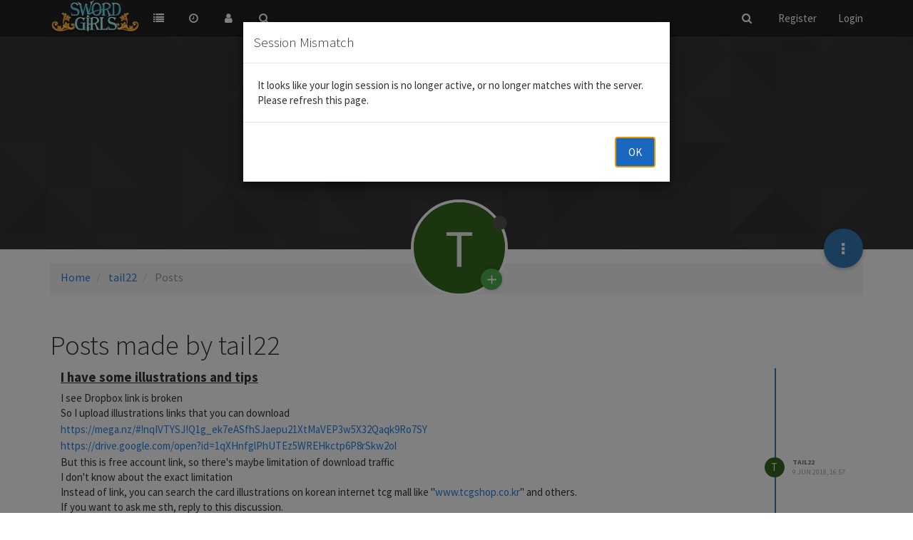

--- FILE ---
content_type: text/html; charset=utf-8
request_url: https://forum.swordgirls.net/user/tail22/posts
body_size: 5961
content:
<!DOCTYPE html>
<html lang="en-GB" data-dir="ltr" style="direction: ltr;"  >
<head>
	<title>Posts made by tail22 | NodeBB</title>
	<meta name="viewport" content="width&#x3D;device-width, initial-scale&#x3D;1.0" />
	<meta name="content-type" content="text/html; charset=UTF-8" />
	<meta name="apple-mobile-web-app-capable" content="yes" />
	<meta name="mobile-web-app-capable" content="yes" />
	<meta property="og:site_name" content="NodeBB" />
	<meta name="msapplication-badge" content="frequency=30; polling-uri=https://forum.swordgirls.net/sitemap.xml" />
	<meta name="msapplication-square150x150logo" content="/assets/uploads/system/site-logo.png" />
	<meta property="og:title" content="NodeBB" />
	<meta property="og:url" content="https://forum.swordgirls.net/user/tail22/posts" />
	<meta property="og:image" content="https://forum.swordgirls.net/assets/uploads/system/site-logo.png" />
	<meta property="og:image:width" content="200" />
	<meta property="og:image:height" content="200" />
	
	<link rel="stylesheet" type="text/css" href="/assets/stylesheet.css?v=oh5vf8r8vao" />
	<link id="bootswatchCSS" href="//maxcdn.bootstrapcdn.com/bootswatch/3.3.7/cosmo/bootstrap.min.css" rel="stylesheet" media="screen">
	<link rel="icon" type="image/x-icon" href="/favicon.ico?v=oh5vf8r8vao" />
	<link rel="manifest" href="/manifest.json" />
	<link rel="search" type="application/opensearchdescription+xml" title="NodeBB" href="/osd.xml" />
	<link rel="prefetch" href="/assets/src/modules/composer.js?v=oh5vf8r8vao" />
	<link rel="prefetch" href="/assets/src/modules/composer/uploads.js?v=oh5vf8r8vao" />
	<link rel="prefetch" href="/assets/src/modules/composer/drafts.js?v=oh5vf8r8vao" />
	<link rel="prefetch" href="/assets/src/modules/composer/tags.js?v=oh5vf8r8vao" />
	<link rel="prefetch" href="/assets/src/modules/composer/categoryList.js?v=oh5vf8r8vao" />
	<link rel="prefetch" href="/assets/src/modules/composer/resize.js?v=oh5vf8r8vao" />
	<link rel="prefetch" href="/assets/src/modules/composer/autocomplete.js?v=oh5vf8r8vao" />
	<link rel="prefetch" href="/assets/templates/composer.tpl?v=oh5vf8r8vao" />
	<link rel="prefetch" href="/assets/language/en-GB/topic.json?v=oh5vf8r8vao" />
	<link rel="prefetch" href="/assets/language/en-GB/modules.json?v=oh5vf8r8vao" />
	<link rel="prefetch" href="/assets/language/en-GB/tags.json?v=oh5vf8r8vao" />
	<link rel="prefetch stylesheet" href="https://fonts.googleapis.com/css?family=Roboto:300,400,500,700" />
	<link rel="prefetch stylesheet" href="/plugins/nodebb-plugin-markdown/styles/railscasts.css" />
	<link rel="prefetch" href="/assets/src/modules/highlight.js?v=oh5vf8r8vao" />
	<link rel="prefetch" href="/assets/language/en-GB/markdown.json?v=oh5vf8r8vao" />
	

	<script>
		var RELATIVE_PATH = "";
		var config = JSON.parse('{"relative_path":"","upload_url":"/assets/uploads","siteTitle":"NodeBB","browserTitle":"NodeBB","titleLayout":"&#123;pageTitle&#125; | &#123;browserTitle&#125;","showSiteTitle":false,"minimumTitleLength":3,"maximumTitleLength":255,"minimumPostLength":8,"maximumPostLength":32767,"minimumTagsPerTopic":0,"maximumTagsPerTopic":5,"minimumTagLength":3,"maximumTagLength":15,"useOutgoingLinksPage":false,"allowGuestSearching":false,"allowGuestUserSearching":false,"allowGuestHandles":false,"allowFileUploads":false,"allowTopicsThumbnail":false,"usePagination":false,"disableChat":false,"disableChatMessageEditing":false,"maximumChatMessageLength":1000,"socketioTransports":["polling","websocket"],"websocketAddress":"","maxReconnectionAttempts":5,"reconnectionDelay":1500,"topicsPerPage":20,"postsPerPage":20,"maximumFileSize":2048,"theme:id":"nodebb-theme-persona","theme:src":"https://maxcdn.bootstrapcdn.com/bootswatch/3.3.7/cosmo/bootstrap.min.css","defaultLang":"en-GB","userLang":"en-GB","loggedIn":false,"cache-buster":"v=oh5vf8r8vao","requireEmailConfirmation":false,"topicPostSort":"oldest_to_newest","categoryTopicSort":"newest_to_oldest","csrf_token":"LzECwK6W-MwfO0NJ9E9My05AWubiyF1UQ3LQ","searchEnabled":true,"bootswatchSkin":"cosmo","defaultBootswatchSkin":"cosmo","enablePostHistory":true,"timeagoCutoff":30,"cookies":{"enabled":false,"message":"[[global:cookies.message]]","dismiss":"[[global:cookies.accept]]","link":"[[global:cookies.learn_more]]"},"topicSearchEnabled":false,"delayImageLoading":true,"composer-default":{},"markdown":{"highlight":1,"theme":"railscasts.css"},"hideSubCategories":false,"hideCategoryLastPost":false,"enableQuickReply":false}');
		var app = {
			template: "account/posts",
			user: JSON.parse('{"uid":-1,"username":"Guest","userslug":"","fullname":"Guest","email":"","picture":"","status":"offline","reputation":0,"email:confirmed":false,"isAdmin":false,"isGlobalMod":false,"isMod":false,"privileges":{"chat":false,"upload:post:image":false,"upload:post:file":false},"isEmailConfirmSent":false}')
		};
	</script>

	
	
</head>

<body class="page-user page-user-tail22 page-user-posts page-status-200 skin-cosmo">
	<nav id="menu" class="slideout-menu hidden">
		<div class="menu-profile">
			
			
			<div class="user-icon" style="background-color: ;"></div>
			
			<i component="user/status" class="fa fa-fw fa-circle status offline"></i>
			
		</div>

		<section class="menu-section" data-section="navigation">
			<h3 class="menu-section-title">Navigation</h3>
			<ul class="menu-section-list"></ul>
		</section>

		
	</nav>
	<nav id="chats-menu" class="slideout-menu hidden">
		
	</nav>

	<main id="panel" class="slideout-panel">
		<nav class="navbar navbar-default navbar-fixed-top header" id="header-menu" component="navbar">
			<div class="container">
							<div class="navbar-header">
				<button type="button" class="navbar-toggle pull-left" id="mobile-menu">
					<span component="notifications/icon" class="notification-icon fa fa-fw fa-bell-o unread-count" data-content="0"></span>
					<i class="fa fa-lg fa-bars"></i>
				</button>
				<button type="button" class="navbar-toggle hidden" id="mobile-chats">
					<span component="chat/icon" class="notification-icon fa fa-fw fa-comments unread-count" data-content="0"></span>
					<i class="fa fa-lg fa-comment-o"></i>
				</button>

				
				<a href="/">
					<img alt="" class=" forum-logo" src="/assets/uploads/system/site-logo.png" />
				</a>
				
				

				<div component="navbar/title" class="visible-xs hidden">
					<span></span>
				</div>
			</div>

			<div id="nav-dropdown" class="hidden-xs">
				
				
				<ul id="logged-out-menu" class="nav navbar-nav navbar-right">
					
					<li>
						<a href="/register">
							<i class="fa fa-pencil visible-xs-inline"></i>
							<span>Register</span>
						</a>
					</li>
					
					<li>
						<a href="/login">
							<i class="fa fa-sign-in visible-xs-inline"></i>
							<span>Login</span>
						</a>
					</li>
				</ul>
				
				
				<ul class="nav navbar-nav navbar-right">
					<li>
						<form id="search-form" class="navbar-form navbar-right hidden-xs" role="search" method="GET">
							<button id="search-button" type="button" class="btn btn-link"><i class="fa fa-search fa-fw" title="Search"></i></button>
							<div class="hidden" id="search-fields">
								<div class="form-group">
									<input type="text" class="form-control" placeholder="Search" name="query" value="">
									<a href="#"><i class="fa fa-gears fa-fw advanced-search-link"></i></a>
								</div>
								<button type="submit" class="btn btn-default hide">Search</button>
							</div>
						</form>
					</li>
					<li class="visible-xs" id="search-menu">
						<a href="/search">
							<i class="fa fa-search fa-fw"></i> Search
						</a>
					</li>
				</ul>
				

				<ul class="nav navbar-nav navbar-right hidden-xs">
					<li>
						<a href="#" id="reconnect" class="hide" title="Connection to NodeBB has been lost, attempting to reconnect...">
							<i class="fa fa-check"></i>
						</a>
					</li>
				</ul>

				<ul class="nav navbar-nav navbar-right pagination-block visible-lg visible-md">
					<li class="dropdown">
						<a><i class="fa fa-angle-double-up pointer fa-fw pagetop"></i></a>
						<a><i class="fa fa-angle-up pointer fa-fw pageup"></i></a>

						<a href="#" class="dropdown-toggle" data-toggle="dropdown">
							<span class="pagination-text"></span>
						</a>

						<a><i class="fa fa-angle-down pointer fa-fw pagedown"></i></a>
						<a><i class="fa fa-angle-double-down pointer fa-fw pagebottom"></i></a>

						<div class="progress-container">
							<div class="progress-bar"></div>
						</div>

						<ul class="dropdown-menu" role="menu">
							<li>
  								<input type="text" class="form-control" id="indexInput" placeholder="Enter index">
  							</li>
						</ul>
					</li>
				</ul>

				<ul id="main-nav" class="nav navbar-nav">
					
					
					<li class="">
						<a class="navigation-link" href="/categories" title="Categories" >
							
							<i class="fa fa-fw fa-list" data-content=""></i>
							

							
							<span class="visible-xs-inline">Categories</span>
							
						</a>
					</li>
					
					
					
					
					
					<li class="">
						<a class="navigation-link" href="/recent" title="Recent" >
							
							<i class="fa fa-fw fa-clock-o" data-content=""></i>
							

							
							<span class="visible-xs-inline">Recent</span>
							
						</a>
					</li>
					
					
					
					<li class="">
						<a class="navigation-link" href="/users" title="Users" >
							
							<i class="fa fa-fw fa-user" data-content=""></i>
							

							
							<span class="visible-xs-inline">Users</span>
							
						</a>
					</li>
					
					
					
					
					
					<li class="">
						<a class="navigation-link" href="/search" title="Search" >
							
							<i class="fa fa-fw fa-search" data-content=""></i>
							

							
							<span class="visible-xs-inline">Search</span>
							
						</a>
					</li>
					
					
				</ul>

				
			</div>

			</div>
		</nav>
		<div class="container" id="content">
			<noscript>
		<div class="alert alert-danger">
			<p>
				Your browser does not seem to support JavaScript. As a result, your viewing experience will be diminished, and you may not be able to execute some actions.
			</p>
			<p>
				Please download a browser that supports JavaScript, or enable it if it's disabled (i.e. NoScript).
			</p>
		</div>
	</noscript>
<div class="account">
	
<ol class="breadcrumb">
	
	<li itemscope="itemscope" itemtype="http://data-vocabulary.org/Breadcrumb" >
		<a href="/" itemprop="url">
			<span itemprop="title">
				Home
				
			</span>
		</a>
	</li>
	
	<li itemscope="itemscope" itemtype="http://data-vocabulary.org/Breadcrumb" >
		<a href="/user/tail22" itemprop="url">
			<span itemprop="title">
				tail22
				
			</span>
		</a>
	</li>
	
	<li component="breadcrumb/current" itemscope="itemscope" itemtype="http://data-vocabulary.org/Breadcrumb" class="active">
		
			<span itemprop="title">
				Posts
				
				
				
				
			</span>
		
	</li>
	
</ol>


<div class="cover" component="account/cover" style="background-image: url(/assets/images/cover-default.png); background-position: 50% 50%;">
	<div class="avatar-wrapper" data-uid="281">
		
		<div class="avatar avatar-xl avatar-rounded" style="background-color: #33691e;" title="tail22">T</div>
		
		<i component="user/status" class="fa fa-circle status offline" title="Offline"></i>

		
		
		<button class="btn-morph fab plus" title="Follow">
			<span>
				<span class="s1"></span>
				<span class="s2"></span>
				<span class="s3"></span>
			</span>
		</button>
		
		
	</div>

	<div class="container">
		<div class="btn-group account-fab bottom-sheet">
	<button type="button" class="fab dropdown-toggle" data-toggle="dropdown" aria-haspopup="true" aria-expanded="false">
		<i class="fa fa-ellipsis-v"></i>
	</button>
	<ul class="dropdown-menu dropdown-menu-right">
		
		
		
		<li class="hidden">
			<a component="account/chat" href="#">Continue chat with tail22</a>
		</li>
		<li>
			<a component="account/new-chat" href="#">Start new chat with tail22</a>
		</li>
		
		<li>
			<a component="account/flag" href="#">Flag Profile</a>
		</li>
		<li class="divider"></li>
		
		
		<li>
			<a href="/user/tail22" class="inline-block" id="profile">Profile</a>
		</li>
		

		
		
		
		

		<li class="divider"></li>
		<li><a href="/user/tail22/following">Following</a></li>
		<li><a href="/user/tail22/followers">Followers</a></li>
		<li class="divider"></li>
		<li><a href="/user/tail22/topics">Topics</a></li>
		<li><a href="/user/tail22/posts">Posts</a></li>
		
		<li><a href="/user/tail22/best">Best</a></li>
		
		<li><a href="/user/tail22/groups">Groups</a></li>

		

		
	</ul>
</div>


		
	</div>
</div>


	<div class="row">
		<h1>Posts made by tail22</h1>

		

		<div class="col-xs-12">
			<ul component="posts" class="posts-list" data-nextstart="20">

	
	<li component="post" class="posts-list-item row" data-pid="243" data-uid="281">
		<div class="col-lg-11 col-sm-10 col-xs-9 post-body">
			<a class="topic-title" href="/post/243">
				I have some illustrations and tips
			</a>

			<div component="post/content" class="content">
				<p>I see Dropbox link is broken<br />
So I upload illustrations links that you can download</p>
<p><a href="https://mega.nz/#!nqIVTYSJ!Q1g_ek7eASfhSJaepu21XtMaVEP3w5X32Qaqk9Ro7SY" rel="nofollow">https://mega.nz/#!nqIVTYSJ!Q1g_ek7eASfhSJaepu21XtMaVEP3w5X32Qaqk9Ro7SY</a></p>
<p><a href="https://drive.google.com/open?id=1qXHnfglPhUTEz5WREHkctp6P8rSkw2ol" rel="nofollow">https://drive.google.com/open?id=1qXHnfglPhUTEz5WREHkctp6P8rSkw2ol</a></p>
<p>But this is free account link, so there's maybe limitation of download traffic<br />
I don't know about the exact limitation<br />
Instead of link, you can search the card illustrations on korean internet tcg mall like &quot;<a href="http://www.tcgshop.co.kr" rel="nofollow">www.tcgshop.co.kr</a>&quot; and others.<br />
If you want to ask me sth, reply to this discussion.</p>
<p>Good luck</p>

			</div>

			<small class="topic-category"><a href="/category/2/general-discussion">posted in General Discussion</a></small>

			<div class="post-info">
				<a href="/user/tail22">
					
					<div class="user-icon user-img" style="background-color: #33691e;" title="tail22">T</div>
					
				</a>

				<div class="post-author">
					<a href="/user/tail22">tail22</a><br />
					<span class="timeago" title="2018-06-09T16:57:15.300Z"></span>
				</div>
			</div>
		</div>
	</li>
	
</ul>
<div component="posts/loading" class="loading-indicator text-center hidden">
	<i class="fa fa-refresh fa-spin"></i>
</div>

			
		</div>
	</div>
</div><script id="ajaxify-data" type="application/json">{"uid":281,"username":"tail22","userslug":"tail22","email":"","email:confirmed":false,"joindate":1528561619275,"lastonline":1528633213682,"picture":"","fullname":"","location":"","birthday":"","website":"","aboutme":"","signature":"","uploadedpicture":"","profileviews":1278,"reputation":0,"postcount":1,"topiccount":1,"lastposttime":1528563435300,"banned":false,"banned:expire":null,"status":"offline","flags":null,"followerCount":0,"followingCount":0,"cover:url":"/assets/images/cover-default.png","cover:position":"50% 50%","groupTitle":null,"icon:text":"T","icon:bgColor":"#33691e","joindateISO":"2018-06-09T16:26:59.275Z","lastonlineISO":"2018-06-10T12:20:13.682Z","banned_until":0,"banned_until_readable":"Not Banned","age":0,"emailClass":"hide","moderationNote":"","yourid":-1,"theirid":281,"isTargetAdmin":false,"isAdmin":false,"isGlobalModerator":false,"isModerator":false,"isAdminOrGlobalModerator":false,"isAdminOrGlobalModeratorOrModerator":false,"isSelfOrAdminOrGlobalModerator":false,"canEdit":false,"canBan":false,"canChangePassword":false,"isSelf":false,"isFollowing":false,"showHidden":false,"groups":[],"disableSignatures":false,"reputation:disabled":false,"downvote:disabled":false,"profile_links":[],"sso":[],"websiteLink":"http://","websiteName":"","username:disableEdit":false,"email:disableEdit":false,"posts":[{"pid":243,"tid":47,"content":"<p>I see Dropbox link is broken<br />\nSo I upload illustrations links that you can download<\/p>\n<p><a href=\"https://mega.nz/#!nqIVTYSJ!Q1g_ek7eASfhSJaepu21XtMaVEP3w5X32Qaqk9Ro7SY\" rel=\"nofollow\">https://mega.nz/#!nqIVTYSJ!Q1g_ek7eASfhSJaepu21XtMaVEP3w5X32Qaqk9Ro7SY<\/a><\/p>\n<p><a href=\"https://drive.google.com/open?id=1qXHnfglPhUTEz5WREHkctp6P8rSkw2ol\" rel=\"nofollow\">https://drive.google.com/open?id=1qXHnfglPhUTEz5WREHkctp6P8rSkw2ol<\/a><\/p>\n<p>But this is free account link, so there's maybe limitation of download traffic<br />\nI don't know about the exact limitation<br />\nInstead of link, you can search the card illustrations on korean internet tcg mall like &quot;<a href=\"http://www.tcgshop.co.kr\" rel=\"nofollow\">www.tcgshop.co.kr<\/a>&quot; and others.<br />\nIf you want to ask me sth, reply to this discussion.<\/p>\n<p>Good luck<\/p>\n","uid":281,"timestamp":1528563435300,"deleted":false,"upvotes":0,"downvotes":0,"user":{"uid":281,"username":"tail22","userslug":"tail22","picture":"","icon:text":"T","icon:bgColor":"#33691e"},"topic":{"uid":281,"tid":47,"title":"I have some illustrations and tips","cid":2,"slug":"47/i-have-some-illustrations-and-tips","deleted":false,"postcount":1,"mainPid":"243","titleRaw":"I have some illustrations and tips","timestampISO":"","lastposttimeISO":""},"category":{"cid":2,"name":"General Discussion","icon":"fa-comments-o","slug":"2/general-discussion","parentCid":0,"bgColor":"#59b3d0","color":"#fff"},"isMainPost":true,"votes":0,"timestampISO":"2018-06-09T16:57:15.300Z"}],"nextStart":20,"pagination":{"prev":{"page":1,"active":false},"next":{"page":1,"active":false},"rel":[],"pages":[],"currentPage":1,"pageCount":1},"noItemsFoundKey":"[[user:has_no_posts]]","title":"[[pages:account/posts, tail22]]","breadcrumbs":[{"text":"[[global:home]]","url":"/"},{"text":"tail22","url":"/user/tail22"},{"text":"[[global:posts]]"}],"loggedIn":true,"relative_path":"","template":{"name":"account/posts","account/posts":true},"url":"/user/tail22/posts","bodyClass":"page-user page-user-tail22 page-user-posts page-status-200","widgets":{}}</script>
		</div>
	</main>
	
	<div class="topic-search hidden">
		<div class="btn-group">
			<button type="button" class="btn btn-default count"></button>
			<button type="button" class="btn btn-default prev"><i class="fa fa-fw fa-angle-up"></i></button>
			<button type="button" class="btn btn-default next"><i class="fa fa-fw fa-angle-down"></i></button>
		</div>
	</div>

	<div component="toaster/tray" class="alert-window">
		<div id="reconnect-alert" class="alert alert-dismissable alert-warning clearfix hide" component="toaster/toast">
			<button type="button" class="close" data-dismiss="alert" aria-hidden="true">&times;</button>
			<p>Looks like your connection to NodeBB was lost, please wait while we try to reconnect.</p>
		</div>
	</div>
	


	<script defer src="/assets/nodebb.min.js?v=oh5vf8r8vao"></script>

	
	<script defer type="text/javascript" src="/assets/vendor/jquery/timeago/locales/jquery.timeago.en.js"></script>
	

	<script>
		window.addEventListener('load', function () {
			require(['forum/footer']);

			
		});
	</script>

	<div class="hide">
	<script>
	window.addEventListener('load', function () {
		define('/assets/templates/500.js', function () {
			function compiled(helpers, context, get, iter, helper) {
				return '<div class="alert alert-danger">\n\t<strong>Internal Error.</strong>\n\t<p>Oops! Looks like something went wrong!</p>\n\t<p>' + 
					helpers.__escape(get(context && context['path'])) + '</p>\n\t' + 
					(get(context && context['error']) ? '<p>' + helpers.__escape(get(context && context['error'])) + '</p>' : '') + '\n\n\t' + 
					(get(context && context['returnLink']) ? '\n\t<p>Press back to return to the previous page</p>\n\t' : '') + '\n</div>\n';
			}

			return compiled;
		});
	});
</script>
	</div>
<script defer src="https://static.cloudflareinsights.com/beacon.min.js/vcd15cbe7772f49c399c6a5babf22c1241717689176015" integrity="sha512-ZpsOmlRQV6y907TI0dKBHq9Md29nnaEIPlkf84rnaERnq6zvWvPUqr2ft8M1aS28oN72PdrCzSjY4U6VaAw1EQ==" data-cf-beacon='{"version":"2024.11.0","token":"cd60327158dd4bf8b38a37773084fb02","r":1,"server_timing":{"name":{"cfCacheStatus":true,"cfEdge":true,"cfExtPri":true,"cfL4":true,"cfOrigin":true,"cfSpeedBrain":true},"location_startswith":null}}' crossorigin="anonymous"></script>
</body>
</html>


--- FILE ---
content_type: text/plain; charset=UTF-8
request_url: https://forum.swordgirls.net/socket.io/?EIO=3&transport=polling&t=PmMg20O&sid=K6_S8vLWzw5ksz1iACmf
body_size: -240
content:
2:4020:42["checkSession",0]40:42["setHostname","ubuntu-512mb-sfo1-01"]

--- FILE ---
content_type: application/javascript; charset=UTF-8
request_url: https://forum.swordgirls.net/assets/src/client/account/posts.js?v=oh5vf8r8vao
body_size: -199
content:
"use strict";define("forum/account/posts",["forum/account/header","forum/infinitescroll"],function(t,n){var o={};var e;var s;o.init=function(){t.init();$('[component="post/content"] img:not(.not-responsive)').addClass("img-responsive");o.handleInfiniteScroll("posts.loadMoreUserPosts","account/posts")};o.handleInfiniteScroll=function(t,o){e=t;s=o;if(!config.usePagination){n.init(a)}};function a(t){if(t<0){return}n.loadMore(e,{uid:ajaxify.data.theirid,after:$('[component="posts"]').attr("data-nextstart")},function(t,n){if(t.posts&&t.posts.length){i(t.posts,n)}else{n()}$('[component="posts"]').attr("data-nextstart",t.nextStart)})}function i(t,n){app.parseAndTranslate(s,"posts",{posts:t},function(t){$('[component="posts"]').append(t);t.find("img:not(.not-responsive)").addClass("img-responsive");t.find(".timeago").timeago();app.createUserTooltips();utils.makeNumbersHumanReadable(t.find(".human-readable-number"));n()})}return o});
//# sourceMappingURL=public/src/client/account/posts.js.map

--- FILE ---
content_type: application/javascript; charset=UTF-8
request_url: https://forum.swordgirls.net/assets/src/client/account/header.js?v=oh5vf8r8vao
body_size: 706
content:
"use strict";define("forum/account/header",["coverPhoto","pictureCropper","components","translator","benchpress"],function(a,e,t,n,o){var i={};var r;i.init=function(){r=ajaxify.data.isAdmin||ajaxify.data.isSelf||ajaxify.data.isGlobalModerator;c();u();if(r){s()}t.get("account/follow").on("click",function(){l("follow")});t.get("account/unfollow").on("click",function(){l("unfollow")});t.get("account/chat").on("click",function(){socket.emit("modules.chats.hasPrivateChat",ajaxify.data.uid,function(a,e){if(a){return app.alertError(a.message)}if(e){app.openChat(e)}else{app.newChat(ajaxify.data.uid)}})});t.get("account/new-chat").on("click",function(){app.newChat(ajaxify.data.uid,function(){t.get("account/chat").parent().removeClass("hidden")})});t.get("account/ban").on("click",f);t.get("account/unban").on("click",d);t.get("account/delete").on("click",p);t.get("account/flag").on("click",m)};function c(){if(!app.user.uid||app.user.uid!==parseInt(ajaxify.data.theirid,10)){$(".account-sub-links .plugin-link.private").addClass("hide")}}function u(){$(".account-sub-links li").removeClass("active").each(function(){var a=$(this).find("a").attr("href");if(decodeURIComponent(a)===decodeURIComponent(window.location.pathname)){$(this).addClass("active");return false}})}function s(){a.init(t.get("account/cover"),function(a,e,t){socket.emit("user.updateCover",{uid:ajaxify.data.uid,imageData:a,position:e},t)},function(){e.show({title:"[[user:upload_cover_picture]]",socketMethod:"user.updateCover",aspectRatio:NaN,allowSkippingCrop:true,restrictImageDimension:false,paramName:"uid",paramValue:ajaxify.data.theirid,accept:".png,.jpg,.bmp"},function(a){a=(!a.startsWith("http")?config.relative_path:"")+a+"?"+Date.now();t.get("account/cover").css("background-image","url("+a+")")})},g)}function l(a){socket.emit("user."+a,{uid:ajaxify.data.uid},function(e){if(e){return app.alertError(e.message)}t.get("account/follow").toggleClass("hide",a==="follow");t.get("account/unfollow").toggleClass("hide",a==="unfollow");app.alertSuccess("[[global:alert."+a+", "+ajaxify.data.username+"]]")});return false}function f(){o.parse("admin/partials/temporary-ban",{},function(a){bootbox.dialog({className:"ban-modal",title:"[[user:ban_account]]",message:a,show:true,buttons:{close:{label:"[[global:close]]",className:"btn-link"},submit:{label:"[[user:ban_account]]",callback:function(){var a=$(".ban-modal form").serializeArray().reduce(function(a,e){a[e.name]=e.value;return a},{});var e=a.length>0?Date.now()+a.length*1e3*60*60*(parseInt(a.unit,10)?24:1):0;socket.emit("user.banUsers",{uids:[ajaxify.data.theirid],until:e,reason:a.reason||""},function(a){if(a){return app.alertError(a.message)}ajaxify.refresh()})}}}})})}function d(){socket.emit("user.unbanUsers",[ajaxify.data.theirid],function(a){if(a){return app.alertError(a.message)}ajaxify.refresh()})}function p(){n.translate("[[user:delete_this_account_confirm]]",function(a){bootbox.confirm(a,function(a){if(!a){return}socket.emit("admin.user.deleteUsersAndContent",[ajaxify.data.theirid],function(a){if(a){return app.alertError(a.message)}app.alertSuccess("[[user:account-deleted]]");history.back()})})})}function m(){require(["flags"],function(a){a.showFlagModal({type:"user",id:ajaxify.data.uid})})}function g(){n.translate("[[user:remove_cover_picture_confirm]]",function(a){bootbox.confirm(a,function(a){if(!a){return}socket.emit("user.removeCover",{uid:ajaxify.data.uid},function(a){if(!a){ajaxify.refresh()}else{app.alertError(a.message)}})})})}return i});
//# sourceMappingURL=public/src/client/account/header.js.map

--- FILE ---
content_type: text/plain; charset=UTF-8
request_url: https://forum.swordgirls.net/socket.io/?EIO=3&transport=polling&t=PmMg1td
body_size: -169
content:
97:0{"sid":"K6_S8vLWzw5ksz1iACmf","upgrades":["websocket"],"pingInterval":25000,"pingTimeout":60000}